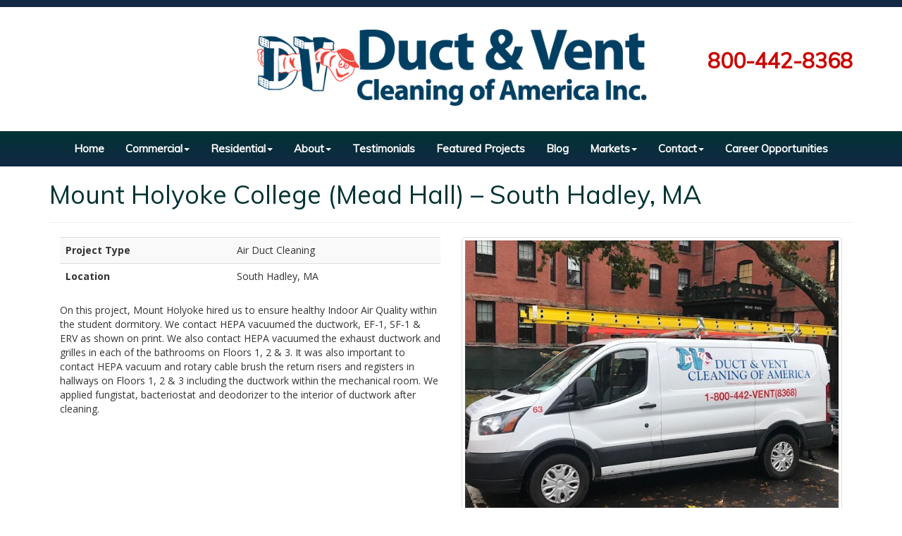

--- FILE ---
content_type: text/html;charset=UTF-8
request_url: https://www.ductandvent.com/completed-projects/mount-holyoke-college-mead-hall--south-hadley-ma/
body_size: 21002
content:
<!DOCTYPE html>
<!--[if lt IE 7]>      <html class="no-js lt-ie9 lt-ie8 lt-ie7"> <![endif]-->
<!--[if IE 7]>         <html class="no-js lt-ie9 lt-ie8"> <![endif]-->
<!--[if IE 8]>         <html class="no-js lt-ie9"> <![endif]-->
<!--[if gt IE 8]><!--> <html class="no-js"> <!--<![endif]-->
    <head>
<!-- Global site tag (gtag.js) - Google Analytics -->
<script async src="https://www.googletagmanager.com/gtag/js?id=G-96T685XL3Y"></script>
<script>
  window.dataLayer = window.dataLayer || [];
  function gtag(){dataLayer.push(arguments);}
  gtag('js', new Date());

  gtag('config', 'G-96T685XL3Y');
</script>

      
    <meta charset="utf-8">
    <!--[if IE]><meta http-equiv="X-UA-Compatible" content="IE=edge,chrome=1"><![endif]-->
    
    <title>Mount Holyoke College (Mead Hall) – South Hadley, MA</title><meta name="viewport" content="width=device-width, initial-scale=1.0"><meta name="title" content="Mount Holyoke College (Mead Hall) – South Hadley, MA"><meta name="description" content=" On this project, Mount Holyoke hired us to ensure healthy Indoor Air Quality within the student dormitory. We contact HEPA vacuumed the ductwork, EF-1, SF-1 &amp; ERV as shown on print. We also contact HEPA vacuumed the exhaust ductwork and grilles in each of the "><meta name="date" content="Nov. 8, 2021"><meta name="subject" content="Mount Holyoke College (Mead Hall) – South Hadley, MA"><meta name="publisher" content="Duct And Vent Cleaning of America, Inc.|  Air Duct &amp; Vent Cleaning"><meta name="dc.title" content="Mount Holyoke College (Mead Hall) – South Hadley, MA"><meta name="dc.description" content=" On this project, Mount Holyoke hired us to ensure healthy Indoor Air Quality within the student dormitory. We contact HEPA vacuumed the ductwork, EF-1, SF-1 &amp; ERV as shown on print. We also contact HEPA vacuumed the exhaust ductwork and grilles in each of the "><meta name="dc.date" content="Nov. 8, 2021"><meta name="dc.subject" content="Mount Holyoke College (Mead Hall) – South Hadley, MA"><meta name="dc.publisher" content="Duct And Vent Cleaning of America, Inc.|  Air Duct &amp; Vent Cleaning"><meta name="keywords" content=""><meta property="og:title" content="Mount Holyoke College (Mead Hall) – South Hadley, MA"><meta property="og:description" content=" On this project, Mount Holyoke hired us to ensure healthy Indoor Air Quality within the student dormitory. We contact HEPA vacuumed the ductwork, EF-1, SF-1 &amp; ERV as shown on print. We also contact HEPA vacuumed the exhaust ductwork and grilles in each of the "><meta property="og:image" content="https://www.ductandvent.com/completed-projects/mount-holyoke-college-mead-hall--south-hadley-ma/Mount-Holyoke-College-Mead-Hall-South-Hadley-MA.jpg"><meta property="og:image:type" content="image/jpg"><meta property="og:image:width" content="640"><meta property="og:image:height" content="480"><meta property="og:site_name" content="Duct And Vent Cleaning of America, Inc.|  Air Duct &amp; Vent Cleaning"><meta property="og:url" content="https://www.ductandvent.com/completed-projects/mount-holyoke-college-mead-hall--south-hadley-ma/"><meta name="twitter:card" content="summary"><meta name="twitter:url" content="https://www.ductandvent.com/completed-projects/mount-holyoke-college-mead-hall--south-hadley-ma/"><meta name="twitter:title" content="Mount Holyoke College (Mead Hall) – South Hadley, MA"><meta name="twitter:description" content=" On this project, Mount Holyoke hired us to ensure healthy Indoor Air Quality within the student dormitory. We contact HEPA vacuumed the ductwork, EF-1, SF-1 &amp; ERV as shown on print. We also contact HEPA vacuumed the exhaust ductwork and grilles in each of the "><meta name="twitter:image" content="https://www.ductandvent.com/completed-projects/mount-holyoke-college-mead-hall--south-hadley-ma/Mount-Holyoke-College-Mead-Hall-South-Hadley-MA.jpg">
	
   	<link href="https://www.ductandvent.com/frameworks/DuctAndVent/css/bootstrap.min.css" rel="stylesheet">
    <link href="https://www.ductandvent.com/frameworks/DuctAndVent/css/font-awesome.min.css" rel="stylesheet">
    <link href="https://www.ductandvent.com/frameworks/DuctAndVent/css/slick.css" rel="stylesheet" />
    <link href="https://www.ductandvent.com/frameworks/DuctAndVent/css/magnific-popup.css" rel="stylesheet">
    <link href="https://www.ductandvent.com/frameworks/DuctAndVent/css/bootstrap-social.css" rel="stylesheet">
    <link href="https://www.ductandvent.com/frameworks/DuctAndVent/css/animate.css" rel="stylesheet">
    <link href='https://fonts.googleapis.com/css?family=Bad+Script' rel='stylesheet' type='text/css'/>
    <style>.bad-script {font-family: 'Bad Script', cursive;}</style>
    <link href="https://www.ductandvent.com/frameworks/DuctAndVent/css/style.css" rel="stylesheet">

    <link rel="apple-touch-icon-precomposed" sizes="144x144" href="https://www.ductandvent.com/frameworks/DuctAndVent/ico/apple-touch-icon-144-precomposed.png">
    <link rel="apple-touch-icon-precomposed" sizes="114x114" href="https://www.ductandvent.com/frameworks/DuctAndVent/ico/apple-touch-icon-114-precomposed.png">
      <link rel="apple-touch-icon-precomposed" sizes="72x72" href="https://www.ductandvent.com/frameworks/DuctAndVent/ico/apple-touch-icon-72-precomposed.png">
                    <link rel="apple-touch-icon-precomposed" href="https://www.ductandvent.com/frameworks/DuctAndVent/ico/apple-touch-icon-57-precomposed.png">
                                   <link rel="shortcut icon" href="https://www.ductandvent.com/frameworks/DuctAndVent/ico/favicon.png">
                                   
 


<script>
  gtag('config', 'AW-1019424098/GGKFCOu3wOcDEOLajOYD', {
    'phone_conversion_number': '800-442-8368'
  });
</script>
  </head>
  <body>

<!-- Google Code for Remarketing Tag -->
<script type="text/javascript">
/* <![CDATA[ */
var google_conversion_id = 1019424098;
var google_custom_params = window.google_tag_params;
var google_remarketing_only = true;
/* ]]> */
</script>
<script type="text/javascript" src="//www.googleadservices.com/pagead/conversion.js">
</script>
<noscript>
<div style="display:inline;">
<img height="1" width="1" style="border-style:none;" alt="" src="//googleads.g.doubleclick.net/pagead/viewthroughconversion/1019424098/?guid=ON&amp;script=0"/>
</div>
</noscript>

    
  
  <section id="top-bar">
  </section>
<header>
<div class="container">
	<div class="row">
    	<div class="col-sm-3">
        	
        </div>
		<div class="col-sm-6">
				<a href="https://www.ductandvent.com/"><img src="https://www.ductandvent.com/frameworks/DuctAndVent/images/page-logo.png" class="img-responsive page-logo" alt="Duct and Vent | Cleaning of America inc"/></a>
        </div>
        
        <div class="col-sm-3">
        	<div class="text-header-phone">
				<p class="lead"><span class="redletter"><a href="tel:+1-800-442-8368">800-442-8368</a></span></p>
			</div>
		</div>
	</div>
</div>

<nav class="navbar navbar-default">
	<div class="container">
    	<div class="row">
        	<div class="col-sm-12">
				<div class="navbar-header">
					<button type="button" class="navbar-toggle" data-toggle="collapse" data-target="#mainNav">
						<span class="icon-bar"></span>
						<span class="icon-bar"></span>
						<span class="icon-bar"></span>
					</button>
				</div>
				<div class="collapse navbar-collapse" id="mainNav">
					<ul class="nav navbar-nav">
						<li><a href="https://www.ductandvent.com">
		Home
		</a></li><li class="dropdown"><a href="https://www.ductandvent.com/commercial/" class="dropdown-toggle hidden-xs disabled" data-toggle="dropdown">Commercial<b class="caret"></b></a><a href="https://www.ductandvent.com/commercial/" class="dropdown-toggle visible-xs" data-toggle="dropdown">Commercial<b class="caret"></b></a><ul class="dropdown-menu"><li role="presentation"><a href="https://www.ductandvent.com/commercial/commercial-air-duct-cleaning/">Air Duct &amp; Vent Cleaning - Commercial</a></li><li role="presentation"><a href="https://www.ductandvent.com/commercial/air-handling-unit-cleaning/">Air Handling Unit Cleaning</a></li><li role="presentation"><a href="https://www.ductandvent.com/commercial/coil-cleaning/">Coil Cleaning</a></li><li role="presentation"><a href="https://www.ductandvent.com/commercial/drain-pan-reconditioning/">Drain Pan Reconditioning</a></li><li role="presentation"><a href="https://www.ductandvent.com/commercial/dryer-vent-cleaning/">Dryer Vent Cleaning</a></li><li role="presentation"><a href="https://www.ductandvent.com/commercial/exhaust-cleaning/">Exhaust Cleaning</a></li><li role="presentation"><a href="https://www.ductandvent.com/commercial/interior-insulation/">Interior Insulation Repair Coating</a></li><li role="presentation"><a href="https://www.ductandvent.com/commercial/interior-insulation-stripping-and-reinsulating/">Interior Insulation Stripping and Re-Insulating</a></li><li role="presentation"><a href="https://www.ductandvent.com/commercial/surface-structural-cleaning/">Surface / Structural Cleaning</a></li><li role="presentation"><a href="https://www.ductandvent.com/commercial/system-inspections/">System Inspections</a></li></ul></li><li class="dropdown"><a href="https://www.ductandvent.com/residential/" class="dropdown-toggle hidden-xs disabled" data-toggle="dropdown">Residential<b class="caret"></b></a><a href="https://www.ductandvent.com/residential/" class="dropdown-toggle visible-xs" data-toggle="dropdown">Residential<b class="caret"></b></a><ul class="dropdown-menu"><li role="presentation"><a href="https://www.ductandvent.com/residential/air-duct-vent-cleaning/">Air Duct Cleaning</a></li><li role="presentation"><a href="https://www.ductandvent.com/residential/customer-referral-program/">Customer Referral Program</a></li><li role="presentation"><a href="https://www.ductandvent.com/residential/dryer-vent-cleaning/">Dryer Vent Cleaning</a></li><li role="presentation"><a href="https://www.ductandvent.com/residential/residential-testimonials/">Testimonials</a></li></ul></li><li class="dropdown"><a href="https://www.ductandvent.com/about/" class="dropdown-toggle hidden-xs disabled" data-toggle="dropdown">About<b class="caret"></b></a><a href="https://www.ductandvent.com/about/" class="dropdown-toggle visible-xs" data-toggle="dropdown">About<b class="caret"></b></a><ul class="dropdown-menu"><li role="presentation"><a href="https://www.ductandvent.com/about/about-us/">About Us</a></li><li role="presentation"><a href="https://www.ductandvent.com/about/certifications/">Affiliations</a></li><li role="presentation"><a href="https://www.ductandvent.com/about/charitable-corporate-culture/">Charitable Corporate Culture</a></li><li role="presentation"><a href="https://www.ductandvent.com/about/code-of-ethics/">Code of Ethics</a></li><li role="presentation"><a href="https://www.ductandvent.com/about/credentials/">Credentials</a></li><li role="presentation"><a href="https://www.ductandvent.com/about/faq/">FAQ - Frequently Asked Questions</a></li><li role="presentation"><a href="https://www.ductandvent.com/about/mission-statement/">Mission Statement</a></li><li role="presentation"><a href="https://www.ductandvent.com/about/nadca-certified-member/">NADCA Certified Member</a></li></ul></li><li class="dropdown"><a href="https://www.ductandvent.com/testimonials/" class="disabled">Testimonials</a></li><li class="dropdown"><a href="https://www.ductandvent.com/completed-projects/" class="disabled">Featured Projects</a></li><li class="dropdown"><a href="https://www.ductandvent.com/blog/" class="disabled">Blog</a></li><li class="dropdown"><a href="https://www.ductandvent.com/markets/" class="dropdown-toggle hidden-xs disabled" data-toggle="dropdown">Markets<b class="caret"></b></a><a href="https://www.ductandvent.com/markets/" class="dropdown-toggle visible-xs" data-toggle="dropdown">Markets<b class="caret"></b></a><ul class="dropdown-menu"><li role="presentation"><a href="https://www.ductandvent.com/markets/air-duct-cleaning-ct/">Connecticut</a></li><li role="presentation"><a href="https://www.ductandvent.com/markets/air-duct-cleaning-ma/">Massachusetts</a></li><li role="presentation"><a href="https://www.ductandvent.com/markets/air-duct-cleaning-md/">Maryland</a></li><li role="presentation"><a href="https://www.ductandvent.com/markets/air-duct-cleaning-nh/">New Hampshire</a></li><li role="presentation"><a href="https://www.ductandvent.com/markets/air-duct-cleaning-ny/">New York</a></li><li role="presentation"><a href="https://www.ductandvent.com/markets/air-duct-cleaning-ri/">Rhode Island</a></li><li role="presentation"><a href="https://www.ductandvent.com/markets/air-duct-cleaning-va/">Virginia</a></li></ul></li><li class="dropdown"><a href="https://www.ductandvent.com/contact-us/" class="dropdown-toggle hidden-xs disabled" data-toggle="dropdown">Contact<b class="caret"></b></a><a href="https://www.ductandvent.com/contact-us/" class="dropdown-toggle visible-xs" data-toggle="dropdown">Contact<b class="caret"></b></a><ul class="dropdown-menu"><li role="presentation"><a href="https://www.ductandvent.com/contact-us/commercial-quotes/">Commercial Quotes</a></li><li role="presentation"><a href="https://www.ductandvent.com/contact-us/residential-quotes/">Residential Quotes</a></li></ul></li><li class="dropdown"><a href="https://www.ductandvent.com/employment-application/" class="disabled">Career Opportunities</a></li>
					</ul>
				</div>
            </div>
        </div>
    </div>
</nav>
</header>
 
<div class="container">
	<div class="row">
        <div class="col-sm-12 mainhere">
        	<h1>Mount Holyoke College (Mead Hall) – South Hadley, MA</h1><hr><div class="container-fluid"><div class="row"><div class="col-sm-6"><table class="table table-striped"><tbody><tr><td><strong>Project Type</strong></td><td>Air Duct Cleaning</td></tr><tr><td><strong>Location</strong></td><td>South Hadley, MA</td></tr></tbody></table>On this project, Mount Holyoke hired us to ensure healthy Indoor Air Quality within the student dormitory. We contact HEPA vacuumed the ductwork, EF-1, SF-1 & ERV as shown on print. We also contact HEPA vacuumed the exhaust ductwork and grilles in each of the bathrooms on Floors 1, 2 & 3. It was also important to contact HEPA vacuum and rotary cable brush the return risers and registers in hallways on Floors 1, 2 & 3 including the ductwork within the mechanical room. We applied fungistat, bacteriostat and deodorizer to the interior of ductwork after cleaning.</div><div class="col-sm-6"><div class="thumbnail"><img src="https://www.ductandvent.com/completed-projects/mount-holyoke-college-mead-hall--south-hadley-ma/Mount-Holyoke-College-Mead-Hall-South-Hadley-MA.jpg,0" class="img-responsive" alt="Mount Holyoke College (Mead Hall) – South Hadley, MA Mount-Holyoke-College-Mead-Hall-South-Hadley-MA.jpg"></div></div></div></div><div class="clearfix"></div>
        </div>
	</div>
</div>

<footer><div class="container"><div class="row"><div class="col-sm-12 footernav"><a href="https://www.ductandvent.com">Home</a> 
			 | <a href="https://www.ductandvent.com/commercial/">Commercial</a> 
			 | <a href="https://www.ductandvent.com/residential/">Residential</a> 
			 | <a href="https://www.ductandvent.com/about/">About</a> 
			 | <a href="https://www.ductandvent.com/testimonials/">Testimonials</a> 
			 | <a href="https://www.ductandvent.com/completed-projects/">Featured Projects</a> 
			 | <a href="https://www.ductandvent.com/blog/">Blog</a> 
			 | <a href="https://www.ductandvent.com/markets/">Markets</a> 
			 | <a href="https://www.ductandvent.com/contact-us/">Contact</a> 
			 | <a href="https://www.ductandvent.com/employment-application/">Career Opportunities</a> <hr></div></div></div><div class="container"><div class="row"><div class="col-sm-4"><h4>Duct &amp; Vent</h4><p class="lead">Corporate Office:</p>
<p class="lead">Duct &amp; Vent Cleaning of America, Inc.<br />311 Page Boulevard<br />Springfield, MA 01104</p></div><div class="col-sm-4"><h4>Socialize</h4><div class="text-left">&nbsp;
<div class="col-sm-4">
<div class="text-left">&nbsp;&nbsp;</div>
</div>
<div class="col-sm-4">&nbsp;</div>
</div><div class="text-left"><a href="https://www.facebook.com/ductandventcleaningofamerica" class="btn btn-social-icon btn-lg btn-facebook btn-circle" target="_blank"><i class="fa fa-facebook"></i></a><a href="https://twitter.com/ductandvent" class="btn btn-social-icon btn-lg btn-twitter btn-circle" target="_blank"><i class="fa fa-twitter"></i></a><a href="https://www.youtube.com/channel/UCFFAxw-0VtN3AfCgf3VVLbg" class="btn btn-social-icon btn-lg btn-circle" style="background: #ff0019;" target="_blank"><i class="fa fa-youtube"></i></a><a href="https://www.linkedin.com/company/duct-and-vent-cleaning-of-america-inc-" class="btn btn-social-icon btn-lg btn-circle" style="background: #0076b4;" target="_blank"><i class="fa fa-linkedin"></i></a></div></div><div class="col-sm-4"><h4>Contact</h4><p>If you have a question or would like to contact us, send an email by clicking below!</p>
<p>800-442-8368</p>
<p><a class="btn btn-sm btn-default" href="../../contact-us">Email Duct &amp; Vent</a></p></div></div><div class="row"><div class="col-sm-12"><div class="footnav"><div class="footext"><script>
							//
                                RightNow = new Date();
                                document.write("Copyright &copy; " + RightNow.getFullYear()+ " |")
							//</script><a href="/accessibility/" target="_blank">Accessibility Statement</a></div></div></div></div><div class="row"><div class="col-sm-12"><div><a data-toggle="modal" data-target="#loginModal" class="btn btn-primary btn-xs">Login</a><div class="modal fade" id="loginModal" tabindex="-1" role="dialog" aria-labelledby="loginModal" aria-hidden="true"><div class="modal-dialog"><div class="modal-content"><div class="modal-header"><button type="button" class="close" data-dismiss="modal" aria-hidden="true"><span class="glyphicon glyphicon-remove"></span></button></div><div class="modal-body"><form class="form-horizontal" method="POST" name="login" id="IGLoginForm" action="/action.asp"><input type="hidden" name="ID" value="/"><input type="hidden" name="action" value="Login"><div class="form-group"><label class="col-sm-2 control-label">Login</label><div class="col-sm-10"><input type="text" class="form-control" id="name" name="name" placeholder="Username"></div></div><div class="form-group"><label class="col-sm-2 control-label">Password</label><div class="col-sm-10"><input type="password" class="form-control" id="password" name="password" placeholder="Password"></div></div><div class="form-group"><div class="col-sm-offset-2 col-sm-10"><button type="submit" class="btn btn-primary">Sign in</button></div></div><div class="form-group"><div class="col-sm-offset-2 col-sm-10"><div class="btnarray"><a class="btn btn-info btn-xs loginarraybtn" href="/passwordchange.htm" id="IGChangePasswordLink">Change Password</a><a class="btn btn-info btn-xs loginarraybtn" href="/passwordreminder.htm" id="IGPasswordReminderLink">Forgot Login or Password</a></div></div></div></form></div></div></div></div></div></div></div></div></footer>
<script src="https://www.ductandvent.com/frameworks/DuctAndVent/js/modernizr-2.6.2-respond-1.1.0.min.js"></script>
<script src="https://www.ductandvent.com/frameworks/DuctAndVent/js/jquery-1.11.2.min.js"></script>
<script src="https://www.ductandvent.com/frameworks/DuctAndVent/js/jquery-migrate-1.2.1.min.js"></script>
<script src="https://www.ductandvent.com/frameworks/DuctAndVent/js/main.js"></script>
<script type="text/javascript">
var _userway_config = {
account: '9xrVHj7yUl'
};
</script>
<script type="text/javascript" src="https://cdn.userway.org/widget.js"></script>
<!-- Start of LiveChat (www.livechatinc.com) code -->
            <script type="text/javascript">
              window.__lc = window.__lc || {};
              window.__lc.license = 11953338;
              (function() {
                var lc = document.createElement('script'); lc.type = 'text/javascript'; lc.async = true;
                lc.src = ('https:' == document.location.protocol ? 'https://' : 'http://') + 'cdn.livechatinc.com/tracking.js';
                var s = document.getElementsByTagName('script')[0]; s.parentNode.insertBefore(lc, s);
              })();
            </script>
            <noscript>
            <a href="https://www.livechatinc.com/chat-with/11953338/" rel="nofollow">Chat with us</a>,
            powered by <a href="https://www.livechatinc.com/?welcome" rel="noopener nofollow" target="_blank">LiveChat</a>
            </noscript>
            <!-- End of LiveChat code -->
<!-- Global site tag (gtag.js) - Google Analytics -->
<script async src="https://www.googletagmanager.com/gtag/js?id=UA-25458208-1"></script>
<script>
  window.dataLayer = window.dataLayer || [];
  function gtag(){dataLayer.push(arguments);}
  gtag('js', new Date());

  gtag('config', 'UA-25458208-1');
</script>
</body>
</html>

--- FILE ---
content_type: text/css
request_url: https://www.ductandvent.com/frameworks/DuctAndVent/css/style.css
body_size: 6491
content:
@charset "UTF-8";
/* CSS Document */

@import url(https://fonts.googleapis.com/css?family=Muli:300,400,300italic,400italic|Open+Sans:300italic,400italic,600italic,700italic,800italic,400,300,600,700,800);

body {
	font-family: 'Open Sans', sans-serif;
	background: #FFF;
}

#top-bar {
	  background:#132845;
	  height: 10px;
	  width: 100%;
	  box-shadow: #333 2px -2px 4px, #666 1px -1px 5px;
	  display: block;
	} 
	#top-bar p {
		color:#FFF; 
		text-shadow:#000 0 1px 6px;
	}
	header .lead {
		margin-top:15px; 
		margin-bottom:5px;
		font-weight: 700; 
		color:#FFF; 
		text-shadow: rgba(0,0,0,0.0.32) 0 1px 3px, rgba(0,0,0,0.0126) 3px 5px 5px, rgba(0,0,0,0.012) 3px 5px 8px;
		font-weight:500; 
		font-size:40px; 
		font-size:100%; 
		font-family: 'Muli', sans-serif;
	}
	.navbar-default {
		margin-bottom: 0;
		background:none;
		border:none;
		border-radius: 0;
		background:#033;
		margin-top:20px;
		 font-family: 'Muli', sans-serif;
	}
	
	.navbar-default .nav>li>a {
		font-weight:700;
		font-size:15px;
		color:#FFF;
	}
	.navbar-default .nav>li>a:hover, .navbar-default .nav>li>a:focus {
		color:#0CF;
		transition:ease 0.5s;
		background:none;
	}

header {background:#FFF; padding:15px 0 0 0;}

.mailistaddon .input-group-addon {
  padding: 0;
  font-size: 14px;
  font-weight: 400;
  line-height: 1;
  color: #555;
  text-align: center;
  background-color: none transparent;
  border: none;
  border-radius: 0;
}

.container section {
  background: #FFF;
}
h1 {color:#036}
#top-bar {
  background:#132845;
  height: 10px;
  width: 100%;
  box-shadow: #333 2px -2px 4px, #666 1px -1px 5px;
  display: block;
  } 
  #top-bar p {color:#FFF; text-shadow:#000 0 1px 6px;}
.top-menu {list-style:none; list-style-type:none; font-size:12px;color:#FFF; padding-top:10px;}
.top-menu li, .top-menu > li {display:inline; list-style:none; list-style-type:none;padding-top:4px;}
.top-menu li, .top-menu > li a, .top-menu li, .top-menu > li a:link {color:#FFF;}
.video-controller {
	position: relative;
}
header {
  
}
.video-controller iframe {position: absolute;
	top: 0;
	left: 0;
	width: 100%;
	height: 100%;
	min-height: 250px;
}


@media (min-width:768px) {
.dropdown:hover .dropdown-menu {
    display: block;
 }
}
h1, h2, h3, h4, h5 {font-family: 'Muli', sans-serif; color:#033;}

.item img.img-responsive {width:100%; max-width:200% !important;}
  .modal-header {
padding: 15px;
border-bottom: none;
min-height: 16.428571429px;
}
.navbar-default {
	margin-bottom: 0;
	background:none;
	border:none;
	border-radius: 0;
	background:#033;
	margin-top:20px;
	 font-family: 'Muli', sans-serif;
}

.navbar-default .nav>li>a {
font-weight:700;
font-size:15px;
color:#FFF;
}
.navbar-default .nav>li>a:hover, .navbar-default .nav>li>a:focus {
color:#0CF;
transition:ease 0.5s;
background:none;
}
@media (min-width:768px) {
}
.btn-danger {
color: #fff;
background-color:#C00;
border-color: #C00;
border-radius: 0;
	-webkit-border-radius: 0;
	-moz-border-radius: 0;
	-o-border-radius: 0;
}
footer, .well-black {background: -webkit-linear-gradient(#033, #132845);
  background: -o-linear-gradient(#033, #132845);
  background: -moz-linear-gradient(#033, #132845);
  background: linear-gradient(#033, #132845);
color:#F2F2F2;}

.btn-primary {
color: #fff;
background: -webkit-linear-gradient(#033, #132845);
  background: -o-linear-gradient(#033, #132845);
  background: -moz-linear-gradient(#033, #132845);
  background: linear-gradient(#033, #132845);
border-color: #033;
border-radius: 0;
	-webkit-border-radius: 0;
	-moz-border-radius: 0;
	-o-border-radius: 0;
}

footer {padding:10px 0; margin-top:0;}
.btn-circle {border-radius:50%;}
.thumbnail-vid {position:relative;}
.thumbnail-vid #playbtn {
	position:absolute;
	top:50%;
	left:50%;
	width:160px;
	height:114px;
	margin-top:-57px;
	margin-left:-80px;
	background:url(../images/play-icon.png) no-repeat center center;
}
.carousel-fade .item {
    left: 0 !important;
      -webkit-transition: opacity .4s; /*adjust timing here */
         -moz-transition: opacity .4s;
           -o-transition: opacity .4s;
              transition: opacity .4s;
}
.carousel-fade .carousel-control {
    background-image: none !important; /* remove background gradients on controls */
}
/* Fade controls with items */
.carousel-fade .next.left,
.carousel-fade .prev.right {
    opacity: 1;
    z-index: 1;
}
.carousel-fade .active.left,
.carousel-fade .active.right {
    opacity: 0;
    z-index: 2;
}

.carousel-caption {background:#000; background:rgb(0,0,0); background:rgba(0,0,0,0.6)}

.carousel-padd {margin-bottom:40px;}
.feature-encased {
	padding:0 0 12px 0;
	margin-top:0;
}
.feature-encased .thumbnail {
	margin-bottom:0;
}
.login-controller {
	padding-top:6px;
}
.thumbnail.tweed .caption {
	color:#FFF;
	font-weight:700;
	
}
.thumbnail.tweed .btn.btn-danger, .item .btn.btn-danger {
	font-weight: 700;
}

.btn-feature {
	font-weight: 700;
}

@media screen and (min-width: 768px) {
.carousel-caption {
right: 0;
left: 0;
top:0;
bottom:0;
padding-bottom: 30px;
z-index:4;
}

}
.carousel-caption {
	background:none;
}
.item h1 {
	font-size:50px;
	font-weight:700;
}
.item h1 span {
	color:#A81B28;
}
.carousel-control {z-index:5;}

.panel-danger {
  border-color: #ebccd1;
}
.panel-danger > .panel-heading {
  color: #FFF;
  background-color:#C00;
  border-color: #C00;
}
.panel-danger > .panel-heading + .panel-collapse > .panel-body {
  border-top-color: #C00;
}
.panel-danger > .panel-heading .badge {
  color: #FFF;
  background-color: #C00;
}
.panel-danger > .panel-footer + .panel-collapse > .panel-body {
  border-bottom-color: #C00;
}
.tinted-thumbs {
	background:url(../images/red-texture.jpg) no-repeat center center; 
	background-size:cover;
	-webkit-background-size:cover;
	-moz-background-size:cover;
	-o-background-size:cover;
	color:#FFF;
}
.thumbnail.tinted-thumbs  .caption {
  padding: 9px;
  color: #FFF;
}
.mainherehere .lead {
	color:#FFF;
	margin-top:10px;
}

.quotebox, blockquote {color:#000;}
	blockquote > p cite {font-size:12px; text-align:right; padding-top:40px; display:block; float:right;}
	.quotebox {
	background:none transparent;
	border-radius: 0;
		-moz-border-radius: 0;
		-webkit-border-radius: 0;
	box-shadow: none transparent; 
	padding:8px;
	display:block;
	position:relative;
	margin: 30px auto;
}

blockquote {
	border-left:none;
}

blockquote p {
	font-family: 'Open Sans', sans-serif;
	font-size:17px;
	line-height:20px;
	font-weight:600;
}

.mb-style-3 {
	width: 100%;
}

.mb-style-3 blockquote{
	padding: 30px;
	  border-left-style: none;
	  border-left-width: 0;
}

.mb-style-3 blockquote:after, 
.mb-style-3 blockquote:before  {
	top: 100%;
	border: solid transparent;
	content: " ";
	height: 0;
	width: 0;
	position: absolute;
	pointer-events: none;
}

.mb-style-3 blockquote:before {
	border-top-color: rgba(0,0,0,0.01);
	border-width: 11px;
	left: 65%;
	margin-left: -11px;
}

.mb-style-3 blockquote p {
	font-family: 'Alegreya', serif;
	font-size: 24px;
	color: #333;
	font-weight: 400;
	line-height: 30px;
	font-style: italic;
	text-indent: 100px;
	position: relative;
}

.mb-style-3 blockquote p:before{
	content: '\201C';
	font-family: serif;
	font-style: normal;
	font-weight: 700;
	position: absolute;
	font-size: 175px;
	top: 0px;
	left: -105px;
	color:#999999;
	text-shadow: 7px 14px 10px rgba(0, 0, 0, 0.1);
}

.mb-style-3 .mb-attribution {
	text-align: right;
	padding: 20px 100px 20px 20px;
	position: relative;
}

.mb-style-3 .mb-thumb {
	display: block;
	width: 70px;
	height: 70px;
	border: 5px solid #fff;
	border-radius: 50%;
	background: url(../images/bronte.jpg) no-repeat center center;
	position: absolute;
	right: 10px;
	bottom: 5px;
	box-shadow: 
		inset 1px 1px 4px rgba(0,0,0,0.5),
		0 2px 3px rgba(0,0,0,0.6);
}

.mb-style-3 .mb-author{
	font-family: 'Alegreya SC', serif;
	font-weight: 700;
	font-size: 18px;
	color: #FFF;
	text-shadow: 0 1px 1px rgba(255,255,255,0.7);
}

.mb-style-3 cite a{
	font-family: 'Alegreya', serif;
	font-weight: 700;
	font-style: italic;
	color: #fff;
	text-shadow: 0 1px 1px rgba(0,0,0,0.3);
}

.mb-style-3 cite a:hover{
	color: rgba(188, 147, 200, 1);
	text-shadow: 0 1px 1px rgba(255,255,255,0.7);
}
.mb-style-3 cite {
	font-size:11px;
	text-align:right;
	float:right;
}

@media (min-width: 768px) {
	.mb-style-enhance {padding: 10px 50px;}
}

.mag-slick .slick-prev, .mag-slick .slick-next {
	height:100%; width:30px;
	background:#000;
}
.mag-slick .slick-prev:before, .mag-slick .slick-next:before {
	color:#000;
}

.mag-slick .slick-prev:before, .mag-slick .slick-next:before { 
font-family: FontAwesome; 
font-size: 20px; 
color: #FFF; 
top:0; bottom:0; left:0; right:0; 
}   

.mag-slick .slick-prev:before { content: "\f053"; }
.mag-slick  [dir="rtl"] .slick-prev:before { content: "\f054"; }

.mag-slick .slick-next:before { content: "\f054"; }
.mag-slick [dir="rtl"] .slick-next:before { content: "\f053"; }
.mag-slick .slick-prev, .mag-slick .slick-prev:hover {
left: -30px;
top:0;
}
.mag-slick .slick-next, .mag-slick  .slick-next:hover {
right: -30px;
top:0;
}
.mag-slick .slick-prev:hover, .mag-slick .slick-prev:focus, .mag-slick .slick-next:hover, .mag-slick .slick-next:focus {
outline: none;
background: #333333;
color: #666;
transition: ease 0.4s;
}

/* Patterns */
.subtle-pattern {background-repeat:repeat;}
.subtle-pattern.cream-dust{background:url(../images/patterns/cream_dust.png);}
.subtle-pattern.tweed{background:url(../images/patterns/tweed.png);}
.subtle-pattern.squared-metal{background:url(../images/patterns/squared_metal.png);}
.subtle-pattern.green-cup {background:url(../images/patterns/green_cup.png);}
.subtle-pattern.yellow-cup {background:url(../images/patterns/yellow_cup.png);}
.subtle-pattern.squairy_light {background:url(../images/patterns/squairy_light.png);}
.subtle-pattern.redox {background:url(../images/patterns/redox_01.png);}

.subtle-pattern.45degreee-fabric {background:url(../images/patterns/45degreee_fabric.png);}
.subtle-pattern.binding-dark {background:url(../images/patterns/binding_dark.png);}
.subtle-pattern.hixs_pattern_evolution {background:url(../images/patterns/hixs_pattern_evolution.png);}
.subtle-pattern.irongrip {background:url(../images/patterns/irongrip.png);}
.subtle-pattern.micro_carbon {background:url(../images/patterns/micro_carbon.png);}
.subtle-pattern.moulin {background:url(../images/patterns/moulin.png);}
.subtle-pattern.tactile_noise {background:url(../images/patterns/tactile_noise.png);}

.subtle-pattern.always_grey {background:url(../images/patterns/always_grey.png);}
.subtle-pattern.brushed_alu_dark {background:url(../images/patterns/brushed_alu_dark.png);}
.subtle-pattern.carbon_fibre_v2 {background:url(../images/patterns/carbon_fibre_v2.png);}
.subtle-pattern.carbon_fibre {background:url(../images/patterns/carbon_fibre.png);}
.subtle-pattern.dark_mosaic {background:url(../images/patterns/dark_mosaic.png);}
.subtle-pattern.fancy_deboss {background:url(../images/patterns/fancy_deboss.png);}
.subtle-pattern.padded {background:url(../images/patterns/padded.png);}
.subtle-pattern.sos {background:url(../images/patterns/sos.png);}
.subtle-pattern.retina_wood {background:url(../images/patterns/retina_wood.png);}
.subtle-pattern.dark_wood {background:url(../images/patterns/dark_wood.png);}
footer, .navbar {
	background: -webkit-linear-gradient(#033, #132845);
  background: -o-linear-gradient(#033, #132845);
  background: -moz-linear-gradient(#033, #132845);
  background: linear-gradient(#033, #132845);
 }
footer h1, footer h2,footer h3,footer > *, footer * {color:#FFF;}
.textmen, .textmen > * {color:#FFF;}
@media (max-width: 767px) {
.textmen h1 {font-size:26px;}

}

.well-side {
	margin-left: -15px;
	background:#DCDEC4;
	height:auto;
	margin-bottom:0;
}

.footernav {
	margin: 18px auto;
	text-align: center;
	
}
footer {
	padding:25px auto;
}

.row.no-gutters {
  margin-right: 0;
  margin-left: 0;
}
.row.no-gutters > [class^="col-"],
.row.no-gutters > [class*=" col-"] {
  padding-right: 0;
  padding-left: 0;
}
@media (min-width:768px) {
.area-paddence {padding:60px; margin:50px 0 !important; height:500px;}
}
@media (max-width:767px) {
.area-paddence {padding:50px; margin:0 !important; height:auto;}
}
.residential-back {background:url(../images/residence.jpg) no-repeat center center; background-size: cover; -webkit-background-size: cover; -o-background-size: cover; -moz-background-size: cover; color:#FFF !important;}
.commercial-back {background:url(../images/commerce.jpg) no-repeat center center; background-size: cover; -webkit-background-size: cover; -o-background-size: cover; -moz-background-size: cover; color:#FFF !important;}
.residential-back, .commercial-back {}
.residential-back h1, .commercial-back h1 {text-shadow: #033 1px 3px 3px, #033 2px 6px 12px; color:#FFF; text-transform:uppercase;}
.residential-back p, .commercial-back p {text-shadow: #033 1px 3px 3px, #033 2px 6px 12px; color:#FFF;}
@media (min-width: 768px){
    .navbar-nav{
        float:none;
        margin: 0 auto;
        display: table;
        table-layout: fixed;
    }
}

ul.categorized-list {list-style-type:none; list-style:none;}
ul.categorized-list li {padding:6px 3px; border-bottom:#FFF 1px dashed; margin-right:7px;color:#FFF}
ul.categorized-list li:last-child {padding:6px 3px; border-bottom:#FFF 1px dashed; margin-right:0;}
ul.categorized-list li:before {    
	font-family: 'FontAwesome';
	content: '\f101';
	margin:0 5px 0 -15px;
	color: #FFF;
} 
ul.categorized-list li a {color:#FFF; }
header .lead {
	margin-top:40px; 
	margin-bottom:5px;
	font-weight: 700; 
	color:#FFF; 
	text-shadow: rgba(0,0,0,0.0.32) 0 1px 3px, rgba(0,0,0,0.0126) 3px 5px 5px, rgba(0,0,0,0.012) 3px 5px 8px;
	font-weight:500; 
	font-size:30px; 
	font-family: 'Muli', sans-serif;
}




@media (min-width: 992px) and (max-width: 1199px) {
	header .lead {font-size:24px;}
}
@media (min-width: 768px) and (max-width: 991px) {
	header .lead {font-size:18px;}
}
header .lead .redletter {color:#CC0600!important; font-weight:700;}
header .lead .redletter a{color:#CC0600!important; font-weight:700;}
header .lead .blue-letter {color:rgba(0,153,204,0.76);}
hr.thin-line {margin-top:13px; margin-bottom: 3px;
 border: 0;
    height: 1px;
    background-image: linear-gradient(to right, rgba(0, 0, 0, 0), rgba(0, 0, 0, 0.55), rgba(0, 0, 0, 0));
	 }

.thumb-feature .caption h2 {margin-top:50px; color:#FFF; font-weight:700; text-shadow:rgba(0,0,0,0.8) 1px 1px 3px, rgba(0,0,0,0.5) 2px 2px 5px;}

.panel-danger > .panel-heading {
	background-color:#003F62;
	border-color:#003F62;
}
.panel-danger > .panel-heading + .panel-collapse > .panel-body {
    border-top-color: #003F62;
}

.side-area {padding-top:20px;}
.well-dark {background-color:#003F62;}
.well-dark h3, .well-dark label {background-color:#003F62;color:#FFF; text-shadow:rgba(0,0,0,0.67) 0 1px 5px;}


.quote-testimonial-v1 {
	width: 100%;
}

.quote-testimonial-v1 blockquote{
	padding: 30px;
	  border-left-style: none;
	  border-left-width: 0;
}

.quote-testimonial-v1 blockquote:after, 
.quote-testimonial-v1 blockquote:before  {
	top: 100%;
	border: solid transparent;
	content: " ";
	height: 0;
	width: 0;
	position: absolute;
	pointer-events: none;
}

.quote-testimonial-v1 blockquote:before {
	border-top-color: rgba(0,0,0,0.01);
	border-width: 11px;
	left: 65%;
	margin-left: -11px;
}

.quote-testimonial-v1 blockquote .quote p {
	font-size: 24px;
	font-weight: 400;
	line-height: 30px;
	font-style: italic;
	text-indent: 100px;
	position: relative;
}

.quote-testimonial-v1 blockquote .quote p:before{
	content: '\201C';
	font-family: serif;
	font-style: normal;
	font-weight: 700;
	position: absolute;
	font-size: 175px;
	top: 0px;
	left: -105px;
	text-shadow: 7px 14px 10px rgba(0, 0, 0, 0.1);
}

.quote-testimonial-v1 .mb-attribution {
	text-align: right;
	padding: 20px 100px 20px 20px;
	position: relative;
}

.quote-testimonial-v1 .mb-thumb {
	display: block;
	width: 70px;
	height: 70px;
	border: 5px solid #fff;
	border-radius: 50%;
	background: url(../images/bronte.jpg) no-repeat center center;
	position: absolute;
	right: 10px;
	bottom: 5px;
	box-shadow: 
		inset 1px 1px 4px rgba(0,0,0,0.5),
		0 2px 3px rgba(0,0,0,0.6);
}

.quote-testimonial-v1 .mb-author{
	font-family: 'Alegreya SC', serif;
	font-weight: 700;
	font-size: 18px;
	text-shadow: 0 1px 1px rgba(255,255,255,0.7);
}

.quote-testimonial-v1 cite a{
	font-family: 'Alegreya', serif;
	font-weight: 700;
	font-style: italic;
	text-shadow: 0 1px 1px rgba(0,0,0,0.3);
}
.quote-testimonial-v1 cite a:hover{
	text-shadow: 0 1px 1px rgba(255,255,255,0.7);
}
.quote-testimonial-v1 cite {
	font-size:11px;
	text-align:right;
	float:right;
}

@media (min-width: 768px) {
	.quote-testimonial-enhance {padding: 10px 50px;}
}

/* STYLE TWO */
.quote-testimonial-v2 {
	width: 100%;
}

.quote-testimonial-v2 blockquote{
	padding: 30px;
	  border-left-style: none;
	  border-left-width: 0;
}

.quote-testimonial-v2 blockquote:after, 
.quote-testimonial-v2 blockquote:before  {
	top: 100%;
	border: solid transparent;
	content: " ";
	height: 0;
	width: 0;
	position: absolute;
	pointer-events: none;
}

.quote-testimonial-v2 blockquote:before {
	border-top-color: rgba(0,0,0,0.01);
	border-width: 11px;
	left: 65%;
	margin-left: -11px;
}

.quote-testimonial-v2 blockquote .quote p {
	font-size: 45px;
	font-weight: 900;
	line-height: 60px;
	text-indent: 120px;
	position: relative;
}

.quote-testimonial-v2 blockquote .quote p:before{
	content: '\201C';
	font-family: serif;
	font-style: normal;
	font-weight: 900;
	position: absolute;
	font-size: 250px;
	top: 0px;
	left: -150px;
	text-shadow: 7px 22px 16px rgba(0, 0, 0, 0.1);
}

.quote-testimonial-v2 .mb-attribution {
	text-align: right;
	padding: 20px 100px 20px 20px;
	position: relative;
}


.quote-testimonial-v2 .mb-author{
	font-weight: 700;
	font-size: 18px;
	text-shadow: 0 1px 1px rgba(255,255,255,0.7);
}

.quote-testimonial-v2 cite a{
	font-weight: 700;
	text-shadow: 0 1px 1px rgba(0,0,0,0.3);
}
.quote-testimonial-v2 cite a:hover{
	text-shadow: 0 1px 1px rgba(255,255,255,0.7);
}
.quote-testimonial-v2 cite {
	font-size:11px;
	text-align:right;
	float:right;
}

@media (min-width: 768px) {
	.quote-testimonial-enhance {padding: 10px 50px;}
}

.thumbnail-video {position:relative;}
.thumbnail-video #playbtn {
	position:absolute;
	top:50%;
	left:50%;
	width:160px;
	height:114px;
	margin-top:-57px;
	margin-left:-80px;
	background:url($FRAMEWORKDIR/images/play-icon.png) no-repeat center center;
}
.page-logo {margin:16px 0;}

.box > .icon { text-align: center; position: relative;}
.box > .icon > .image { position: relative; z-index: 2; margin: auto; width: 88px; height: 88px; border: 8px solid white; line-height: 88px; border-radius: 50%; background: #336699; vertical-align: middle; }
.box > .icon:hover > .image { background: #333;-webkit-transition: background-color 500ms linear;
    -moz-transition: background-color 500ms linear;
    -o-transition: background-color 500ms linear;
    -ms-transition: background-color 500ms linear;
    transition: background-color 500ms linear;}
.box > .icon > .image > i { font-size: 36px !important; color: #fff !important; }
.box > .icon:hover > .image > i { color: white !important; }
.box > .icon > .info { margin-top: -24px; background: rgba(0, 0, 0, 0.04); border: 1px solid #e0e0e0; padding: 15px 0 10px 0;min-height:280px;}
.box > .icon:hover > .info { background: rgba(0, 0, 0, 0.04); border-color: #e0e0e0; color: #333;-webkit-transition: background-color 500ms linear;
    -moz-transition: background-color 500ms linear;
    -o-transition: background-color 500ms linear;
    -ms-transition: background-color 500ms linear;
    transition: background-color 500ms linear; }
.box > .icon > .info > h3.title { font-family: 'Muli', sans-serif; font-size: 16px; color: #222; font-weight: 500; }
.box > .icon > .info > p { font-family: 'Muli', sans-serif; font-size: 13px; color: #666; line-height: 1.5em; margin: 20px;}
.box > .icon:hover > .info > h3.title, .box > .icon:hover > .info > p, .box > .icon:hover > .info > .more > a { color: #222; }
.box > .icon > .info > .more a { font-family: 'Muli', sans-serif; font-size: 12px; color: #222; line-height: 12px; text-transform: uppercase; text-decoration: none; }
.more {position:absolute; bottom:5px; right:5px; left:5px; margin-bottom:5px;}
.box > .icon:hover > .info > .more > a { color: #fff; padding: 6px 8px; background-color:#336699;-webkit-transition: background-color 500ms linear;
    -moz-transition: background-color 500ms linear;
    -o-transition: background-color 500ms linear;
    -ms-transition: background-color 500ms linear;
    transition: background-color 500ms linear;}
.box .space { height: 30px; }

.well-blank {background:none; border:none;}
h3 .muted {margin-left:10px; color:#999; font-size:80%;}
.reg-mute  {color:#666;}
@media (min-width:991px) {
	.thumb-sizer {height:147px; text-align:center;}
	.thumb-sizer > div {margin:auto; width: 100% !important; max-width:100%;}
	.thumb-sizer > div img {width:100%; max-width:100% !important;}
	.caption-sizer {height:150px;}
}

.side-area .well-blank {margin-bottom:2px;}

.text-header-phone {
	text-align:right;
}
@media (max-width: 767px) {
	.text-header-phone {
		text-align:center;
}
}

.form-thumbnail {background: rgba(0,0,0,0.13);margin:30px auto; padding:15px;}
.error {color:#C00}
.blue-bg {
	background:#39C;
	display:block;
	position:relative;
	padding:30px 0;
}
.well-image {
	padding:0;
	background:#333;
	border-radius:0;
	border:none;
	color:#FFF;
	margin-bottom:0;
}
.well-image h3 {
	text-transform:uppercase;
	font-weight:900;
	color:#FFF;
}
.padd-nadca {padding:12px;}

@media (max-width: 767px) {
	.navbar-default .navbar-nav .open .dropdown-menu>li>a {
		color: #FFF;
	}
	.navbar-default .navbar-nav .open .dropdown-menu>li>a:hover, .navbar-default .navbar-nav .open .dropdown-menu>li>a:focus {
		color: #FFF;
		background-color: rgba(0,0,0,0.87);
	}
}



--- FILE ---
content_type: application/javascript; charset=UTF-8
request_url: https://api.livechatinc.com/v3.6/customer/action/get_dynamic_configuration?x-region=us-south1&license_id=11953338&client_id=c5e4f61e1a6c3b1521b541bc5c5a2ac5&url=https%3A%2F%2Fwww.ductandvent.com%2Fcompleted-projects%2Fmount-holyoke-college-mead-hall--south-hadley-ma%2F&channel_type=code&jsonp=__zdffgoayokm
body_size: 46
content:
__zdffgoayokm({"organization_id":"ad11703b-395a-4c66-96ee-7de99ac00855","livechat_active":false,"default_widget":"livechat"});

--- FILE ---
content_type: application/javascript
request_url: https://www.ductandvent.com/frameworks/DuctAndVent/js/main.js
body_size: 1117
content:

function confirm_message(message)
{ return confirm(message); }

function confirm_delete(message)
{ return confirm("You are about to delete: " + message + ", and all the pages under it.  Are you sure you want to continue?"); }

function confirm_delete2()
{ return confirm("You are about to delete this image.  Are you sure you want to continue?"); }

function confirm_move()
{ return confirm("You are about move this item.  Are you sure you want to continue?"); }

function confirm_deleteitem(message)
{ return confirm("You are about to delete the item: " + message + ".  Are you sure you want to continue?"); }

function include(scriptUrl) {
    document.write('<script src="' + scriptUrl + '"></script>');
}

var domainname = 'https://' + window.location.host;
var frameworkname = 'DuctAndVent';

include(domainname + '/Frameworks/' + frameworkname + '/js/bootstrap.min.js');

;
(function ($) {
    var o = document.getElementById("signup");
    if (o) {
       include(domainname + '/Frameworks/' + frameworkname + '/js/jquery.validate.min.js');
        $(document).ready(function () {
				var form = $( '#signup' );
				form.validate();
		});
    }
})
(jQuery);


;
(function ($) {
    var o = document.getElementById("contactform");
    if (o) {
       include(domainname + '/Frameworks/' + frameworkname + '/js/jquery.validate.min.js');
        $(document).ready(function () {
				var form = $( '#contactform' );
				form.validate();
		});
    }
})
(jQuery);


;
(function ($) {
    var o = $(".mfp-youtube");
    if (o) {
        include(domainname + '/Frameworks/' + frameworkname + '/js/jquery.magnific-popup.min.js');
        $(document).ready(function() {
					$('.mfp-youtube').magnificPopup({
						type: 'iframe',
						mainClass: 'mfp-fade',
						removalDelay: 0,
						preloader: false,
						fixedContentPos: false
					});
			});
    }
})
(jQuery);


;
(function ($) {
    var o = $('html');
    if (o.is('#registerform')) {
        include(domainname + '/Frameworks/' + frameworkname + '/js/jquery.validate.min.js');
        $(document).ready(function () {
            $(document).ready(function() {
				var form = $( '#registerform' );
				form.validate();
        	});
		});
    }
})(jQuery);


;
(function ($) {
    var o = $('html');
    if (o.is("#gallery-carousel")) {
        include(domainname + '/Frameworks/' + frameworkname + '/js/jquery.magnific-popup.min.js');
		include(domainname + '/Frameworks/' + frameworkname + '/js/slick.min.js');
        $(document).ready(function () {
            $(document).ready(function() {
				$('#gallery-carousel .item:first').addClass('active');
				$('.gallery-popup-link').magnificPopup({type:'image', gallery:{enabled:true}});
				$('.thumb-par').slick({
				  centerMode: true,
				  centerPadding: '60px',
				  slidesToShow: 4,
				  focusOnSelect: true,
				  responsive: [
					{
					  breakpoint: 768,
					  settings: {
						arrows: false,
						centerMode: true,
						centerPadding: '40px',
						slidesToShow: 4
					  }
					},
					{
					  breakpoint: 499,
					  settings: {
						arrows: false,
						centerMode: true,
						centerPadding: '40px',
						slidesToShow: 1
					  }
					}
				  ]
				});
			});
        });
    }
})(jQuery);

;
(function ($) {
	var o = $(".duct-vent-home-js");
    if (o) {
			include(domainname + '/Frameworks/' + frameworkname + '/js/slick.min.js');
			$(document).ready(function () {
			   $('#carousel-emg-testimonials').slick({arrows: false, dots: true});
			   $('.slider-contain-logos').slick({
				  slidesToShow: 4,
				  slidesToScroll: 1,
				  settings: "unslick",
				  responsive: [
					{
						breakpoint: 5000,
						settings: "unslick"
					},
					{
					  breakpoint: 768,
					  settings: {
						centerMode: false,
						arrows: false,
						slidesToScroll: 1,
						slidesToShow: 1
					  }
					}
				  ]
				});
        });
    }
})(jQuery);

;
(function ($) {
    var o = $('html');
    if (o.hasClass('carousel')) {
        include(domainname + '/Frameworks/' + frameworkname + '/js/slick.min.js');
        $(document).ready(function () {
            $(document).ready(function() {
				$('#carousel-emg-testimonials').slick({arrows: false, dots: true});
			});
        });
    }
})(jQuery);